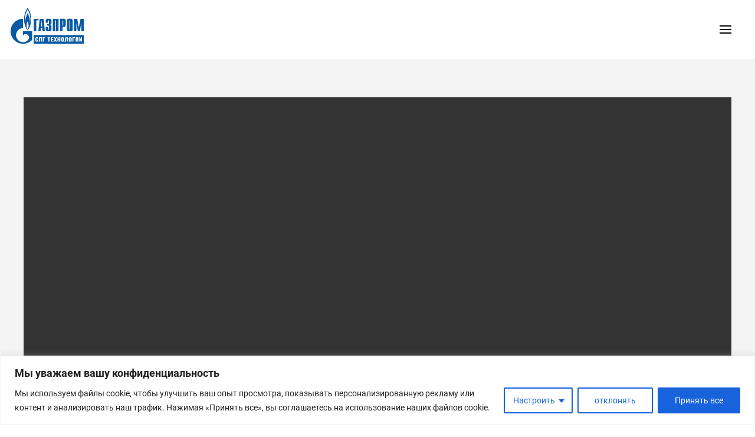

--- FILE ---
content_type: text/html; charset=utf-8
request_url: https://www.google.com/recaptcha/api2/anchor?ar=1&k=6LfKd3UqAAAAALyanhNrG_JMRB3A_N5rjHyKjsjJ&co=aHR0cHM6Ly93d3cuZ3NwZ3QucnU6NDQz&hl=en&v=N67nZn4AqZkNcbeMu4prBgzg&size=invisible&anchor-ms=20000&execute-ms=30000&cb=karo2enecoqr
body_size: 48760
content:
<!DOCTYPE HTML><html dir="ltr" lang="en"><head><meta http-equiv="Content-Type" content="text/html; charset=UTF-8">
<meta http-equiv="X-UA-Compatible" content="IE=edge">
<title>reCAPTCHA</title>
<style type="text/css">
/* cyrillic-ext */
@font-face {
  font-family: 'Roboto';
  font-style: normal;
  font-weight: 400;
  font-stretch: 100%;
  src: url(//fonts.gstatic.com/s/roboto/v48/KFO7CnqEu92Fr1ME7kSn66aGLdTylUAMa3GUBHMdazTgWw.woff2) format('woff2');
  unicode-range: U+0460-052F, U+1C80-1C8A, U+20B4, U+2DE0-2DFF, U+A640-A69F, U+FE2E-FE2F;
}
/* cyrillic */
@font-face {
  font-family: 'Roboto';
  font-style: normal;
  font-weight: 400;
  font-stretch: 100%;
  src: url(//fonts.gstatic.com/s/roboto/v48/KFO7CnqEu92Fr1ME7kSn66aGLdTylUAMa3iUBHMdazTgWw.woff2) format('woff2');
  unicode-range: U+0301, U+0400-045F, U+0490-0491, U+04B0-04B1, U+2116;
}
/* greek-ext */
@font-face {
  font-family: 'Roboto';
  font-style: normal;
  font-weight: 400;
  font-stretch: 100%;
  src: url(//fonts.gstatic.com/s/roboto/v48/KFO7CnqEu92Fr1ME7kSn66aGLdTylUAMa3CUBHMdazTgWw.woff2) format('woff2');
  unicode-range: U+1F00-1FFF;
}
/* greek */
@font-face {
  font-family: 'Roboto';
  font-style: normal;
  font-weight: 400;
  font-stretch: 100%;
  src: url(//fonts.gstatic.com/s/roboto/v48/KFO7CnqEu92Fr1ME7kSn66aGLdTylUAMa3-UBHMdazTgWw.woff2) format('woff2');
  unicode-range: U+0370-0377, U+037A-037F, U+0384-038A, U+038C, U+038E-03A1, U+03A3-03FF;
}
/* math */
@font-face {
  font-family: 'Roboto';
  font-style: normal;
  font-weight: 400;
  font-stretch: 100%;
  src: url(//fonts.gstatic.com/s/roboto/v48/KFO7CnqEu92Fr1ME7kSn66aGLdTylUAMawCUBHMdazTgWw.woff2) format('woff2');
  unicode-range: U+0302-0303, U+0305, U+0307-0308, U+0310, U+0312, U+0315, U+031A, U+0326-0327, U+032C, U+032F-0330, U+0332-0333, U+0338, U+033A, U+0346, U+034D, U+0391-03A1, U+03A3-03A9, U+03B1-03C9, U+03D1, U+03D5-03D6, U+03F0-03F1, U+03F4-03F5, U+2016-2017, U+2034-2038, U+203C, U+2040, U+2043, U+2047, U+2050, U+2057, U+205F, U+2070-2071, U+2074-208E, U+2090-209C, U+20D0-20DC, U+20E1, U+20E5-20EF, U+2100-2112, U+2114-2115, U+2117-2121, U+2123-214F, U+2190, U+2192, U+2194-21AE, U+21B0-21E5, U+21F1-21F2, U+21F4-2211, U+2213-2214, U+2216-22FF, U+2308-230B, U+2310, U+2319, U+231C-2321, U+2336-237A, U+237C, U+2395, U+239B-23B7, U+23D0, U+23DC-23E1, U+2474-2475, U+25AF, U+25B3, U+25B7, U+25BD, U+25C1, U+25CA, U+25CC, U+25FB, U+266D-266F, U+27C0-27FF, U+2900-2AFF, U+2B0E-2B11, U+2B30-2B4C, U+2BFE, U+3030, U+FF5B, U+FF5D, U+1D400-1D7FF, U+1EE00-1EEFF;
}
/* symbols */
@font-face {
  font-family: 'Roboto';
  font-style: normal;
  font-weight: 400;
  font-stretch: 100%;
  src: url(//fonts.gstatic.com/s/roboto/v48/KFO7CnqEu92Fr1ME7kSn66aGLdTylUAMaxKUBHMdazTgWw.woff2) format('woff2');
  unicode-range: U+0001-000C, U+000E-001F, U+007F-009F, U+20DD-20E0, U+20E2-20E4, U+2150-218F, U+2190, U+2192, U+2194-2199, U+21AF, U+21E6-21F0, U+21F3, U+2218-2219, U+2299, U+22C4-22C6, U+2300-243F, U+2440-244A, U+2460-24FF, U+25A0-27BF, U+2800-28FF, U+2921-2922, U+2981, U+29BF, U+29EB, U+2B00-2BFF, U+4DC0-4DFF, U+FFF9-FFFB, U+10140-1018E, U+10190-1019C, U+101A0, U+101D0-101FD, U+102E0-102FB, U+10E60-10E7E, U+1D2C0-1D2D3, U+1D2E0-1D37F, U+1F000-1F0FF, U+1F100-1F1AD, U+1F1E6-1F1FF, U+1F30D-1F30F, U+1F315, U+1F31C, U+1F31E, U+1F320-1F32C, U+1F336, U+1F378, U+1F37D, U+1F382, U+1F393-1F39F, U+1F3A7-1F3A8, U+1F3AC-1F3AF, U+1F3C2, U+1F3C4-1F3C6, U+1F3CA-1F3CE, U+1F3D4-1F3E0, U+1F3ED, U+1F3F1-1F3F3, U+1F3F5-1F3F7, U+1F408, U+1F415, U+1F41F, U+1F426, U+1F43F, U+1F441-1F442, U+1F444, U+1F446-1F449, U+1F44C-1F44E, U+1F453, U+1F46A, U+1F47D, U+1F4A3, U+1F4B0, U+1F4B3, U+1F4B9, U+1F4BB, U+1F4BF, U+1F4C8-1F4CB, U+1F4D6, U+1F4DA, U+1F4DF, U+1F4E3-1F4E6, U+1F4EA-1F4ED, U+1F4F7, U+1F4F9-1F4FB, U+1F4FD-1F4FE, U+1F503, U+1F507-1F50B, U+1F50D, U+1F512-1F513, U+1F53E-1F54A, U+1F54F-1F5FA, U+1F610, U+1F650-1F67F, U+1F687, U+1F68D, U+1F691, U+1F694, U+1F698, U+1F6AD, U+1F6B2, U+1F6B9-1F6BA, U+1F6BC, U+1F6C6-1F6CF, U+1F6D3-1F6D7, U+1F6E0-1F6EA, U+1F6F0-1F6F3, U+1F6F7-1F6FC, U+1F700-1F7FF, U+1F800-1F80B, U+1F810-1F847, U+1F850-1F859, U+1F860-1F887, U+1F890-1F8AD, U+1F8B0-1F8BB, U+1F8C0-1F8C1, U+1F900-1F90B, U+1F93B, U+1F946, U+1F984, U+1F996, U+1F9E9, U+1FA00-1FA6F, U+1FA70-1FA7C, U+1FA80-1FA89, U+1FA8F-1FAC6, U+1FACE-1FADC, U+1FADF-1FAE9, U+1FAF0-1FAF8, U+1FB00-1FBFF;
}
/* vietnamese */
@font-face {
  font-family: 'Roboto';
  font-style: normal;
  font-weight: 400;
  font-stretch: 100%;
  src: url(//fonts.gstatic.com/s/roboto/v48/KFO7CnqEu92Fr1ME7kSn66aGLdTylUAMa3OUBHMdazTgWw.woff2) format('woff2');
  unicode-range: U+0102-0103, U+0110-0111, U+0128-0129, U+0168-0169, U+01A0-01A1, U+01AF-01B0, U+0300-0301, U+0303-0304, U+0308-0309, U+0323, U+0329, U+1EA0-1EF9, U+20AB;
}
/* latin-ext */
@font-face {
  font-family: 'Roboto';
  font-style: normal;
  font-weight: 400;
  font-stretch: 100%;
  src: url(//fonts.gstatic.com/s/roboto/v48/KFO7CnqEu92Fr1ME7kSn66aGLdTylUAMa3KUBHMdazTgWw.woff2) format('woff2');
  unicode-range: U+0100-02BA, U+02BD-02C5, U+02C7-02CC, U+02CE-02D7, U+02DD-02FF, U+0304, U+0308, U+0329, U+1D00-1DBF, U+1E00-1E9F, U+1EF2-1EFF, U+2020, U+20A0-20AB, U+20AD-20C0, U+2113, U+2C60-2C7F, U+A720-A7FF;
}
/* latin */
@font-face {
  font-family: 'Roboto';
  font-style: normal;
  font-weight: 400;
  font-stretch: 100%;
  src: url(//fonts.gstatic.com/s/roboto/v48/KFO7CnqEu92Fr1ME7kSn66aGLdTylUAMa3yUBHMdazQ.woff2) format('woff2');
  unicode-range: U+0000-00FF, U+0131, U+0152-0153, U+02BB-02BC, U+02C6, U+02DA, U+02DC, U+0304, U+0308, U+0329, U+2000-206F, U+20AC, U+2122, U+2191, U+2193, U+2212, U+2215, U+FEFF, U+FFFD;
}
/* cyrillic-ext */
@font-face {
  font-family: 'Roboto';
  font-style: normal;
  font-weight: 500;
  font-stretch: 100%;
  src: url(//fonts.gstatic.com/s/roboto/v48/KFO7CnqEu92Fr1ME7kSn66aGLdTylUAMa3GUBHMdazTgWw.woff2) format('woff2');
  unicode-range: U+0460-052F, U+1C80-1C8A, U+20B4, U+2DE0-2DFF, U+A640-A69F, U+FE2E-FE2F;
}
/* cyrillic */
@font-face {
  font-family: 'Roboto';
  font-style: normal;
  font-weight: 500;
  font-stretch: 100%;
  src: url(//fonts.gstatic.com/s/roboto/v48/KFO7CnqEu92Fr1ME7kSn66aGLdTylUAMa3iUBHMdazTgWw.woff2) format('woff2');
  unicode-range: U+0301, U+0400-045F, U+0490-0491, U+04B0-04B1, U+2116;
}
/* greek-ext */
@font-face {
  font-family: 'Roboto';
  font-style: normal;
  font-weight: 500;
  font-stretch: 100%;
  src: url(//fonts.gstatic.com/s/roboto/v48/KFO7CnqEu92Fr1ME7kSn66aGLdTylUAMa3CUBHMdazTgWw.woff2) format('woff2');
  unicode-range: U+1F00-1FFF;
}
/* greek */
@font-face {
  font-family: 'Roboto';
  font-style: normal;
  font-weight: 500;
  font-stretch: 100%;
  src: url(//fonts.gstatic.com/s/roboto/v48/KFO7CnqEu92Fr1ME7kSn66aGLdTylUAMa3-UBHMdazTgWw.woff2) format('woff2');
  unicode-range: U+0370-0377, U+037A-037F, U+0384-038A, U+038C, U+038E-03A1, U+03A3-03FF;
}
/* math */
@font-face {
  font-family: 'Roboto';
  font-style: normal;
  font-weight: 500;
  font-stretch: 100%;
  src: url(//fonts.gstatic.com/s/roboto/v48/KFO7CnqEu92Fr1ME7kSn66aGLdTylUAMawCUBHMdazTgWw.woff2) format('woff2');
  unicode-range: U+0302-0303, U+0305, U+0307-0308, U+0310, U+0312, U+0315, U+031A, U+0326-0327, U+032C, U+032F-0330, U+0332-0333, U+0338, U+033A, U+0346, U+034D, U+0391-03A1, U+03A3-03A9, U+03B1-03C9, U+03D1, U+03D5-03D6, U+03F0-03F1, U+03F4-03F5, U+2016-2017, U+2034-2038, U+203C, U+2040, U+2043, U+2047, U+2050, U+2057, U+205F, U+2070-2071, U+2074-208E, U+2090-209C, U+20D0-20DC, U+20E1, U+20E5-20EF, U+2100-2112, U+2114-2115, U+2117-2121, U+2123-214F, U+2190, U+2192, U+2194-21AE, U+21B0-21E5, U+21F1-21F2, U+21F4-2211, U+2213-2214, U+2216-22FF, U+2308-230B, U+2310, U+2319, U+231C-2321, U+2336-237A, U+237C, U+2395, U+239B-23B7, U+23D0, U+23DC-23E1, U+2474-2475, U+25AF, U+25B3, U+25B7, U+25BD, U+25C1, U+25CA, U+25CC, U+25FB, U+266D-266F, U+27C0-27FF, U+2900-2AFF, U+2B0E-2B11, U+2B30-2B4C, U+2BFE, U+3030, U+FF5B, U+FF5D, U+1D400-1D7FF, U+1EE00-1EEFF;
}
/* symbols */
@font-face {
  font-family: 'Roboto';
  font-style: normal;
  font-weight: 500;
  font-stretch: 100%;
  src: url(//fonts.gstatic.com/s/roboto/v48/KFO7CnqEu92Fr1ME7kSn66aGLdTylUAMaxKUBHMdazTgWw.woff2) format('woff2');
  unicode-range: U+0001-000C, U+000E-001F, U+007F-009F, U+20DD-20E0, U+20E2-20E4, U+2150-218F, U+2190, U+2192, U+2194-2199, U+21AF, U+21E6-21F0, U+21F3, U+2218-2219, U+2299, U+22C4-22C6, U+2300-243F, U+2440-244A, U+2460-24FF, U+25A0-27BF, U+2800-28FF, U+2921-2922, U+2981, U+29BF, U+29EB, U+2B00-2BFF, U+4DC0-4DFF, U+FFF9-FFFB, U+10140-1018E, U+10190-1019C, U+101A0, U+101D0-101FD, U+102E0-102FB, U+10E60-10E7E, U+1D2C0-1D2D3, U+1D2E0-1D37F, U+1F000-1F0FF, U+1F100-1F1AD, U+1F1E6-1F1FF, U+1F30D-1F30F, U+1F315, U+1F31C, U+1F31E, U+1F320-1F32C, U+1F336, U+1F378, U+1F37D, U+1F382, U+1F393-1F39F, U+1F3A7-1F3A8, U+1F3AC-1F3AF, U+1F3C2, U+1F3C4-1F3C6, U+1F3CA-1F3CE, U+1F3D4-1F3E0, U+1F3ED, U+1F3F1-1F3F3, U+1F3F5-1F3F7, U+1F408, U+1F415, U+1F41F, U+1F426, U+1F43F, U+1F441-1F442, U+1F444, U+1F446-1F449, U+1F44C-1F44E, U+1F453, U+1F46A, U+1F47D, U+1F4A3, U+1F4B0, U+1F4B3, U+1F4B9, U+1F4BB, U+1F4BF, U+1F4C8-1F4CB, U+1F4D6, U+1F4DA, U+1F4DF, U+1F4E3-1F4E6, U+1F4EA-1F4ED, U+1F4F7, U+1F4F9-1F4FB, U+1F4FD-1F4FE, U+1F503, U+1F507-1F50B, U+1F50D, U+1F512-1F513, U+1F53E-1F54A, U+1F54F-1F5FA, U+1F610, U+1F650-1F67F, U+1F687, U+1F68D, U+1F691, U+1F694, U+1F698, U+1F6AD, U+1F6B2, U+1F6B9-1F6BA, U+1F6BC, U+1F6C6-1F6CF, U+1F6D3-1F6D7, U+1F6E0-1F6EA, U+1F6F0-1F6F3, U+1F6F7-1F6FC, U+1F700-1F7FF, U+1F800-1F80B, U+1F810-1F847, U+1F850-1F859, U+1F860-1F887, U+1F890-1F8AD, U+1F8B0-1F8BB, U+1F8C0-1F8C1, U+1F900-1F90B, U+1F93B, U+1F946, U+1F984, U+1F996, U+1F9E9, U+1FA00-1FA6F, U+1FA70-1FA7C, U+1FA80-1FA89, U+1FA8F-1FAC6, U+1FACE-1FADC, U+1FADF-1FAE9, U+1FAF0-1FAF8, U+1FB00-1FBFF;
}
/* vietnamese */
@font-face {
  font-family: 'Roboto';
  font-style: normal;
  font-weight: 500;
  font-stretch: 100%;
  src: url(//fonts.gstatic.com/s/roboto/v48/KFO7CnqEu92Fr1ME7kSn66aGLdTylUAMa3OUBHMdazTgWw.woff2) format('woff2');
  unicode-range: U+0102-0103, U+0110-0111, U+0128-0129, U+0168-0169, U+01A0-01A1, U+01AF-01B0, U+0300-0301, U+0303-0304, U+0308-0309, U+0323, U+0329, U+1EA0-1EF9, U+20AB;
}
/* latin-ext */
@font-face {
  font-family: 'Roboto';
  font-style: normal;
  font-weight: 500;
  font-stretch: 100%;
  src: url(//fonts.gstatic.com/s/roboto/v48/KFO7CnqEu92Fr1ME7kSn66aGLdTylUAMa3KUBHMdazTgWw.woff2) format('woff2');
  unicode-range: U+0100-02BA, U+02BD-02C5, U+02C7-02CC, U+02CE-02D7, U+02DD-02FF, U+0304, U+0308, U+0329, U+1D00-1DBF, U+1E00-1E9F, U+1EF2-1EFF, U+2020, U+20A0-20AB, U+20AD-20C0, U+2113, U+2C60-2C7F, U+A720-A7FF;
}
/* latin */
@font-face {
  font-family: 'Roboto';
  font-style: normal;
  font-weight: 500;
  font-stretch: 100%;
  src: url(//fonts.gstatic.com/s/roboto/v48/KFO7CnqEu92Fr1ME7kSn66aGLdTylUAMa3yUBHMdazQ.woff2) format('woff2');
  unicode-range: U+0000-00FF, U+0131, U+0152-0153, U+02BB-02BC, U+02C6, U+02DA, U+02DC, U+0304, U+0308, U+0329, U+2000-206F, U+20AC, U+2122, U+2191, U+2193, U+2212, U+2215, U+FEFF, U+FFFD;
}
/* cyrillic-ext */
@font-face {
  font-family: 'Roboto';
  font-style: normal;
  font-weight: 900;
  font-stretch: 100%;
  src: url(//fonts.gstatic.com/s/roboto/v48/KFO7CnqEu92Fr1ME7kSn66aGLdTylUAMa3GUBHMdazTgWw.woff2) format('woff2');
  unicode-range: U+0460-052F, U+1C80-1C8A, U+20B4, U+2DE0-2DFF, U+A640-A69F, U+FE2E-FE2F;
}
/* cyrillic */
@font-face {
  font-family: 'Roboto';
  font-style: normal;
  font-weight: 900;
  font-stretch: 100%;
  src: url(//fonts.gstatic.com/s/roboto/v48/KFO7CnqEu92Fr1ME7kSn66aGLdTylUAMa3iUBHMdazTgWw.woff2) format('woff2');
  unicode-range: U+0301, U+0400-045F, U+0490-0491, U+04B0-04B1, U+2116;
}
/* greek-ext */
@font-face {
  font-family: 'Roboto';
  font-style: normal;
  font-weight: 900;
  font-stretch: 100%;
  src: url(//fonts.gstatic.com/s/roboto/v48/KFO7CnqEu92Fr1ME7kSn66aGLdTylUAMa3CUBHMdazTgWw.woff2) format('woff2');
  unicode-range: U+1F00-1FFF;
}
/* greek */
@font-face {
  font-family: 'Roboto';
  font-style: normal;
  font-weight: 900;
  font-stretch: 100%;
  src: url(//fonts.gstatic.com/s/roboto/v48/KFO7CnqEu92Fr1ME7kSn66aGLdTylUAMa3-UBHMdazTgWw.woff2) format('woff2');
  unicode-range: U+0370-0377, U+037A-037F, U+0384-038A, U+038C, U+038E-03A1, U+03A3-03FF;
}
/* math */
@font-face {
  font-family: 'Roboto';
  font-style: normal;
  font-weight: 900;
  font-stretch: 100%;
  src: url(//fonts.gstatic.com/s/roboto/v48/KFO7CnqEu92Fr1ME7kSn66aGLdTylUAMawCUBHMdazTgWw.woff2) format('woff2');
  unicode-range: U+0302-0303, U+0305, U+0307-0308, U+0310, U+0312, U+0315, U+031A, U+0326-0327, U+032C, U+032F-0330, U+0332-0333, U+0338, U+033A, U+0346, U+034D, U+0391-03A1, U+03A3-03A9, U+03B1-03C9, U+03D1, U+03D5-03D6, U+03F0-03F1, U+03F4-03F5, U+2016-2017, U+2034-2038, U+203C, U+2040, U+2043, U+2047, U+2050, U+2057, U+205F, U+2070-2071, U+2074-208E, U+2090-209C, U+20D0-20DC, U+20E1, U+20E5-20EF, U+2100-2112, U+2114-2115, U+2117-2121, U+2123-214F, U+2190, U+2192, U+2194-21AE, U+21B0-21E5, U+21F1-21F2, U+21F4-2211, U+2213-2214, U+2216-22FF, U+2308-230B, U+2310, U+2319, U+231C-2321, U+2336-237A, U+237C, U+2395, U+239B-23B7, U+23D0, U+23DC-23E1, U+2474-2475, U+25AF, U+25B3, U+25B7, U+25BD, U+25C1, U+25CA, U+25CC, U+25FB, U+266D-266F, U+27C0-27FF, U+2900-2AFF, U+2B0E-2B11, U+2B30-2B4C, U+2BFE, U+3030, U+FF5B, U+FF5D, U+1D400-1D7FF, U+1EE00-1EEFF;
}
/* symbols */
@font-face {
  font-family: 'Roboto';
  font-style: normal;
  font-weight: 900;
  font-stretch: 100%;
  src: url(//fonts.gstatic.com/s/roboto/v48/KFO7CnqEu92Fr1ME7kSn66aGLdTylUAMaxKUBHMdazTgWw.woff2) format('woff2');
  unicode-range: U+0001-000C, U+000E-001F, U+007F-009F, U+20DD-20E0, U+20E2-20E4, U+2150-218F, U+2190, U+2192, U+2194-2199, U+21AF, U+21E6-21F0, U+21F3, U+2218-2219, U+2299, U+22C4-22C6, U+2300-243F, U+2440-244A, U+2460-24FF, U+25A0-27BF, U+2800-28FF, U+2921-2922, U+2981, U+29BF, U+29EB, U+2B00-2BFF, U+4DC0-4DFF, U+FFF9-FFFB, U+10140-1018E, U+10190-1019C, U+101A0, U+101D0-101FD, U+102E0-102FB, U+10E60-10E7E, U+1D2C0-1D2D3, U+1D2E0-1D37F, U+1F000-1F0FF, U+1F100-1F1AD, U+1F1E6-1F1FF, U+1F30D-1F30F, U+1F315, U+1F31C, U+1F31E, U+1F320-1F32C, U+1F336, U+1F378, U+1F37D, U+1F382, U+1F393-1F39F, U+1F3A7-1F3A8, U+1F3AC-1F3AF, U+1F3C2, U+1F3C4-1F3C6, U+1F3CA-1F3CE, U+1F3D4-1F3E0, U+1F3ED, U+1F3F1-1F3F3, U+1F3F5-1F3F7, U+1F408, U+1F415, U+1F41F, U+1F426, U+1F43F, U+1F441-1F442, U+1F444, U+1F446-1F449, U+1F44C-1F44E, U+1F453, U+1F46A, U+1F47D, U+1F4A3, U+1F4B0, U+1F4B3, U+1F4B9, U+1F4BB, U+1F4BF, U+1F4C8-1F4CB, U+1F4D6, U+1F4DA, U+1F4DF, U+1F4E3-1F4E6, U+1F4EA-1F4ED, U+1F4F7, U+1F4F9-1F4FB, U+1F4FD-1F4FE, U+1F503, U+1F507-1F50B, U+1F50D, U+1F512-1F513, U+1F53E-1F54A, U+1F54F-1F5FA, U+1F610, U+1F650-1F67F, U+1F687, U+1F68D, U+1F691, U+1F694, U+1F698, U+1F6AD, U+1F6B2, U+1F6B9-1F6BA, U+1F6BC, U+1F6C6-1F6CF, U+1F6D3-1F6D7, U+1F6E0-1F6EA, U+1F6F0-1F6F3, U+1F6F7-1F6FC, U+1F700-1F7FF, U+1F800-1F80B, U+1F810-1F847, U+1F850-1F859, U+1F860-1F887, U+1F890-1F8AD, U+1F8B0-1F8BB, U+1F8C0-1F8C1, U+1F900-1F90B, U+1F93B, U+1F946, U+1F984, U+1F996, U+1F9E9, U+1FA00-1FA6F, U+1FA70-1FA7C, U+1FA80-1FA89, U+1FA8F-1FAC6, U+1FACE-1FADC, U+1FADF-1FAE9, U+1FAF0-1FAF8, U+1FB00-1FBFF;
}
/* vietnamese */
@font-face {
  font-family: 'Roboto';
  font-style: normal;
  font-weight: 900;
  font-stretch: 100%;
  src: url(//fonts.gstatic.com/s/roboto/v48/KFO7CnqEu92Fr1ME7kSn66aGLdTylUAMa3OUBHMdazTgWw.woff2) format('woff2');
  unicode-range: U+0102-0103, U+0110-0111, U+0128-0129, U+0168-0169, U+01A0-01A1, U+01AF-01B0, U+0300-0301, U+0303-0304, U+0308-0309, U+0323, U+0329, U+1EA0-1EF9, U+20AB;
}
/* latin-ext */
@font-face {
  font-family: 'Roboto';
  font-style: normal;
  font-weight: 900;
  font-stretch: 100%;
  src: url(//fonts.gstatic.com/s/roboto/v48/KFO7CnqEu92Fr1ME7kSn66aGLdTylUAMa3KUBHMdazTgWw.woff2) format('woff2');
  unicode-range: U+0100-02BA, U+02BD-02C5, U+02C7-02CC, U+02CE-02D7, U+02DD-02FF, U+0304, U+0308, U+0329, U+1D00-1DBF, U+1E00-1E9F, U+1EF2-1EFF, U+2020, U+20A0-20AB, U+20AD-20C0, U+2113, U+2C60-2C7F, U+A720-A7FF;
}
/* latin */
@font-face {
  font-family: 'Roboto';
  font-style: normal;
  font-weight: 900;
  font-stretch: 100%;
  src: url(//fonts.gstatic.com/s/roboto/v48/KFO7CnqEu92Fr1ME7kSn66aGLdTylUAMa3yUBHMdazQ.woff2) format('woff2');
  unicode-range: U+0000-00FF, U+0131, U+0152-0153, U+02BB-02BC, U+02C6, U+02DA, U+02DC, U+0304, U+0308, U+0329, U+2000-206F, U+20AC, U+2122, U+2191, U+2193, U+2212, U+2215, U+FEFF, U+FFFD;
}

</style>
<link rel="stylesheet" type="text/css" href="https://www.gstatic.com/recaptcha/releases/N67nZn4AqZkNcbeMu4prBgzg/styles__ltr.css">
<script nonce="6vYiDiTzKgxZJjxQXlKuXA" type="text/javascript">window['__recaptcha_api'] = 'https://www.google.com/recaptcha/api2/';</script>
<script type="text/javascript" src="https://www.gstatic.com/recaptcha/releases/N67nZn4AqZkNcbeMu4prBgzg/recaptcha__en.js" nonce="6vYiDiTzKgxZJjxQXlKuXA">
      
    </script></head>
<body><div id="rc-anchor-alert" class="rc-anchor-alert"></div>
<input type="hidden" id="recaptcha-token" value="[base64]">
<script type="text/javascript" nonce="6vYiDiTzKgxZJjxQXlKuXA">
      recaptcha.anchor.Main.init("[\x22ainput\x22,[\x22bgdata\x22,\x22\x22,\[base64]/[base64]/[base64]/[base64]/[base64]/UltsKytdPUU6KEU8MjA0OD9SW2wrK109RT4+NnwxOTI6KChFJjY0NTEyKT09NTUyOTYmJk0rMTxjLmxlbmd0aCYmKGMuY2hhckNvZGVBdChNKzEpJjY0NTEyKT09NTYzMjA/[base64]/[base64]/[base64]/[base64]/[base64]/[base64]/[base64]\x22,\[base64]\\u003d\x22,\x22woXDm8Kjw6wLN2ldd2XCkMKCw7wAZ8O2I0PDtsKrX3jCscO5w4N2VsKJJ8KWY8KOB8KrwrRPwqnCgB4Lwqprw6vDkS9EwrzCvkcdwrrDonV6FsOfwr56w6HDnl3CjF8fwrbCicO/w77CpMKCw6RUFllmUn7ChghZacKBfXLDjMKnfyd5ZcObwqkXNTkwVcOYw57DvyDDlsO1RsOtZsOBMcKaw7ZuaR40SyoNTh5nwp/DvVsjBwlMw6xKw5YFw47DmRdDQB1ON2vCqMKrw5xWXzgAPMOBwpTDvjLDu8OuFGLDqgdGHQpRwrzCrjIcwpU3RFnCuMO3wqHCrA7CjiHDpzENw4/DiMKHw5Q3w5p6bUfCo8K7w73DncOUWcOIJsOLwp5Bw542bQrDhsKHwo3ChiE+YXjCl8OmTcKkw4RVwr/[base64]/ClMOOQ8O6wpDDiSrDrVMkWMKtwpHDjMOhTcKywoFbw7s4F3vCisK6IRJYJADCg3/[base64]/UcOhE8KAw77DrMKcLARpw5jDiMKZw6YcesOkw7vCnyXChsOGw6oaw5zDuMKewpTCgcK8w4PDpcKfw5dZw6PDscO/YFY8UcK2wp/DsMOyw5k2AiU9wq5SXE3Csz7DusOYw6fCl8KzW8KtXBPDlEoXwoorw4lkwpvCgxjDgsOhbxDDjVzDrsKGwrHDuhbDv1XCtsO4wpp+KADCh0cswrh/w4tkw5VlEMONATh+w6HCjMKzw6PCrSzCqjzCoGnCqErCpRRCScOWDVRcOcKMwp7DnzM1w5zCpBbDpcKCKMKlIXnDl8Kow6zCmR/DlxYHw7jCiw01Z1dDwq58DMO9PcK5w7bCkl/Cg3TCu8KsbMKiGzp6UBI5w5vDvcKVw5bCmV1OYTDDixYrHMOZejktJjLDoXnDpB8kwqk4wqABTcKDwpNDw7Aow6hIZ8OBfkEWNCPCl2jCog0jVxgxdh3DpcOsw44tw43DlcOlw71cwoLCmMK1byRWwqzChjrCnWg3f8OyRMKlwrHCqMKrwpzClsOTXW7DtsO/[base64]/wqhrOmfDisKnwqXDmDvCksOXfcKMwr/DgMKQfcKSIsO1ZBzDicKHGl/DscKXPsOjdnvCq8OyQ8OTw5ZqR8OTw6rCsjdMwoEMVgNNwrXDhlvDv8O/wqvDiMKjGSpww7nDucKdw4nDvXnCkRd2wp5fbMOjTMO8wofCi8K0wrjCkh/[base64]/CjsObFcOdwp1yNsKkw4xgP2fCoAHCnm3Cp1zCn8OqTjnDhsOBA8Knw54+FMO1cU7CrsKwaXwiHsK+ZihAwo41BMKSJ3bDn8Kww7vDhThRZ8OMAA0lw7kOw4jCi8OFKMKlUcOVw4B4w4LDj8KHw4/DuXxfI8Ovwr5YwpnDjkA2w6XDnSbCkMOBw5BnwonDlz/DoSJMw5h6VsK2w5rCgVHDvMKawqnDvcOFw7dOVsOmwpJiDsK3CcO0U8Kow7nCqBxgw5wLO0kaGTkEcy7DkMOgDRfDtMOrZMOpw5nCnzfDvMKOXR8PBsOgbBsZYcOXGg3DuDkBC8Kfw5vCncKlEn3Djl3DksOywqzCocKFU8KCw4bCgAHClMKYw49NwrcROQ/DqjAdwpBbwptsMWhIwpbCqcKtCcOkXHzDim8GwqHDlcOtw7fDjmd+w4nDucKNeMKQWilxQTHDmlMJSMKFwqXDkm48GldWYy/CrRbDuCYHwoIMEXDCmADDiUd3EMOgw7fCt3/DusOrZUxsw45LWWd9w4jDm8OEw6ALwqArw5ZpwpvDmTA4d1bCoWsvQ8KCMcKFwpPDmB/CjDLCiAQvfMK5wotPJAXClsOEwqDCjwDCh8Oww6LDs39fKwrDvxbDs8KHwrNQw4/Ch0xDwpnDjHAKwpjDrls2HsK6S8KJMcKwwqp5w4/DucOfNHDDoQfDsxvCtXrDn2nDtkPDqijCnMKlOsKMEMKnMsKrcmPCuElswrHCmkcINm8OBjrDoVvCpifCl8KZZHpMwosvw6h7w4nCv8OoakNMwq/DvMOhw6HDr8KzwrTCjsO/RVXDgDRUGcOKwqXDsH4bwoBZQEPCkw1Ew5PCusKOYDfCpcKaZ8OBw7rDlhcME8Onwr7Co2ceNMORwpcLw4lPwrDDqwvDqWEmE8OFw64dw6Mlw7QQPMOyFxzCh8Kowp4/esKveMKuA1zDjcK2BDMEwrkTw7vCtsKsWATDl8OjXsOwTsKLSMObdMOiEsOvwpPCswt5wplaRsOtEMKVwrFEwpdwYsO5YsKOasOwasKiw589Z0HDqlvDvcOBwq/DrcKvScK0w7jCr8Kvw797bcKZAcOiw4sCwoZ/w5J0woNSwqbDiMO/w77Dg2VxGsOsOcKLwp4QwozChMOjw4kxcX5Gw4DDqxtqKQ7DnzkqLcObw4Ajwo/[base64]/CrsKlw6AARsODVcOPw7/DiDzDigTDmQrDqjrCuXLCi8OdwqBBwqZzwrdoQnfDkcOnwrvDkMO5w5bClGHCnsKGw6lLZjMkwoV6w6c7FV7DkcO2w6d3wrQ8awfDsMKcYMKncwIAwrFxEVfDg8KbwqfCsMKcX0/CvS/[base64]/CjHrCtxo0eyQpwo0swrTDncObwrYOT8KzOBQkPsOSNsKRc8K/wqJMw4ZLA8O/REFJwrXDjMOEwpPDkjNSH0XCswFlCsKCdVHCvXLDn1TCmsK6X8OGw7HCncKIRMOHKBnCqsOEwqEmwrIse8Kmw5jDqgPDqsKhTAoOwr0bwoPDjBrDsDfDpCgZwqUXIgHCpcK+w6fDpsK3EsKvwrTCh3nDpRpFPgLDpBZ3cwB6w4LCrMOGIsOnwqs8wqvCqkHChsOnPm/Cs8Owwq7Ckhgpw4tFwozCvHbDq8OuwqIBwpEzJBvCig/[base64]/DocOHwofCssOsw55hwqDDoMKDw4rCvcO+AGNoCsKGwoZKw4/CikF6e3zDvEwKQcO7w4bDrsKFw4kNQMOPfMOcM8Krw6bCsFtXFcOxwpbDqUnDm8KQcAQpwovDlzgXBsOUREjCnMK9w6Ufw5Fuwp/DvUJGw7LDkcK0w7zDoHgxw4zCkcKELl5uwr/CpMKsTsKSwqNtXWskw5Qkwq/CjnMXwojCg3NuejnDlh3CrA3DusKjFcOcwpkOdwbClz/DuQPDgjXCvVoewox3wrtHw7nCviPCkBfCvMO5bVLCrnLCs8KUEMKEHi9QD0bDrykvw4/CkMK/w6rCjcO8wrvCsz/Dm0fDpEvDp2PDosKPA8Kcwrpswp46akdfw7bCiSVjw7w2CHJ8w5QrK8KYD07Cg1FAwq8AasK7D8KOwoMdwqXDi8OxYMOqA8O1L1w+w53DpsKCf1tqQMKewpRtwr3DogDDrjvDncKUwolUWDoQa1opwpd+w7oAw7VHw5B5H0wON0XClyUCw5l4wrNmwqPCjsOJw7fCog/CqcKxSxnDgmvChsKbwqpLw5Q3a2HDm8K9NC1Td25YNS/[base64]/DlTtRdMOHw4XDucOjw6HDgMOQbcONwqvDj8OWwoPDqwQxKsOceT3ClsOXw6wFwr/DicOkZcObfhPDs1LDhTFlw4vCscKxw4ZYDXEsFsODFnLCpMOkwp/DtmByfsOGSADCgVhtw5rCscK8QR/DjXB2w5DCtDXCnm55CU/[base64]/wqIocsKsYxdvw7suwrJewrDDqzfClgtpw4HDosKxw5BQacOHwojDvcOCwrnDulLCmyZQcQ7CpMO6RAg2wrxQwrBcw7XDgix7NsOTZmMebQbCtsOWwpXDnDoTwqIkGxspCCk8wod0MG9lw65TwqsnRyQcwq7DlMK/wqnCtsKRwoVDLsOCwp3CpsKyNgTDlFnCicOKAMOTdcOLw7DClsK9WBgBb1HCjWQZEsOjRMKPaWJ4d0wPwpJcw73CiMKgSTwuQMK5wprDl8OkFcO7wobDhMKKFFzDjkx6w4Y6PXtEw71dw4LDi8KICcKdcikua8KbwrAdZF1yfmPDjcOew7M7w6bDtSvDsCEzdUZewod/wq7DosOOwrYywpLCkg/CrsO9McOTw7fDlcKsAB7Do1/[base64]/DkzIOwrpxWsK9fcK9WFXCrsKGwoATKcKlZxIsSsK0wohww7fCsUPDocOMw6smDHYIw5p8aWhQw65zWcO+ZkPDjcK3dULDj8KMGcKTJBzDvivDtcOmw6TCq8KzEWRfw7hEwrNFGlUYFcOcCcKswoPCvMO/FUnDrcODwq8Pwo1qwpVXwpnDqsKHeMONwpnDmm/DmDTCj8KwC8O9NiY5wrPDscOgworDliU/w5vDu8Orw4QqSMO2E8OWM8OXCwFuacOGw4TCiGUpbsObTncbBnjDk2nDtMKJGXR0wr/[base64]/CmnXDnU3Cux3ChjHCm8OTe8KTwoHChMO3wq/DsMODw7XDn2Y6M8KiU2jDskQdw5jCqm99w6h/G3TDoRvDmFLCnMOed8OoFcObZsOWQDZ7PF8bwrVREMKwwqHCiiYswpEgwpHDgMKeSsOCw4cTw5fDpg/[base64]/CisORL00zw4N5ZMKuw7rCrMKWw6/[base64]/[base64]/DtX7ChsOpwosJw7vDqSAcwqcLw4nDtRDDhlHDh8Kuw77CpyDCt8KfwonCt8Oww54aw7fCtg5OVkdxwqZLcsKNYsKiF8Oowr5hcnHCpGHCqAbDvcKWMmHDgMKSwp3ChBUzw4jCqMOiOC7CmXhLY8KvZwPDvhYYG3daDcOkB288XkfDp0bDs2/DkcOTw6bDk8OgWcKdPGnDlsOwRnZ7QcKBw5p1RUfDt0MfUcK8w6TDlcOHW8O3w53CqnzDq8K3w70wwpjCvHTDtMO2w5BJwr4OwpjCmMOpE8KSw7p6wqnDjnLDpR1/w6/DggPCuTLDr8OeFsOyNsOCHEZGw79Wwo4gwofCrxYeMFUCwrp0d8K8PGdZwoTCp2IqJBvCisOgVcOZwp1sw7bCp8OPKMO/w5bDncOJUR/CgcORPcOUw7TCrUJcw40cw6jDgsKLaFolwo3DgCsuw57Cmn7Ch3J6anrCu8Kfw4PCnDZSw7bDl8KUKWVWw6LDtw51wrPCsVMBw7HChcK9SsKmw48Iw7k2X8O5HAzDssK+Y8OyezDDlTlTN0BcFnDDqGNOHi/DrsOtSXwzw5xNwpNXAWAXHMOxwqzCkE7CkcO3ax7CpMO3BXYTw4hHwr52dcKXY8Oiw6oiwr/[base64]/Dq8K4w71GZ8ORAXZnwrFZwprDkcKGUz1yfCcdwph8wqAEwo3CgmjCssKywowuP8OAwrjChVbCtw7Dt8KEHDfDtQRGMzPDn8Kvfig9QjjDvsOCZghkSsOew4lEHsKAw5bCtw/Ds2Ehw6Y4F1l/w4U3aiDDqXzCh3fDgMOQw6rCmR0SJFjDsX01w5PCr8KDY2AIK07DqjVXesKrwpzDm0rCrF7CjMOfwqnDtRPCr0TDisOOwoTDrMK/RMO9wqd+AmgEbVfCo3bCgUJuw6XDn8OKeyI2GcObworCoEzCsiBPw6/DjkVGWsKVKGzChTbCsMKcKMObJWnDtcOhcsKVZcKpw4TDrDMRGx7DmXovwoR7w5fCsMKCbsOjSsKjdcOVwq/DtcO5w4glw54bw5XCuWjCgzNKSEU6w5UIw7zClBJhYU4rSA1PwocWcVF9AsKAwo3CqWTCti8FRsOmw6snw4A0wrrCucOtwo0CAlDDhsKNDUjCv0kjwoZwwp7DnMKuQ8KbwrVEwprCjxloRcOnwpvDlVvDj0fDpsOYw6gQwpJANAxEwp3DlsOnw5jCgkFcw6/[base64]/woDDmSEgQXQGw6w0w4UBKsOeCsKFAQrDncKCZk7DusOXDkDDqsOFDCh/CCsAXsKtwoYqP1pxwqxUUAfDj3gKIjtoF38bZ2PCtMKFw7jDn8K2L8OFFTDCmiPDuMO4esKdwpnCuSkgD08/w4/DmMKfcU3ChsOvw5pTX8Odw7EpwonCp1XDkcOsfCJKNig9dcKXQEkfw5PClT7DkXbCjErCl8Kzw4vCmW1mURg1wqDDiENfwp1jw6csA8OnSSjDucKCHcOqw65OK8OZw5/[base64]/Dl1wNLMOHwp3DpUgnMH5Zw7jChhk/wrHDilQ8aXsmdsOYWCFcw5bCsW3CqsKEfsKqw7PClH9Qwog4f312AX/CvsO+w70FwqjDk8OeZE1tUcOcWUTClDXCr8KyX0NcOFXCncOuByNpYBk8w6Y7w5PCjyDDksO6CsOnemXDrMOFEwvDhcKGJzgKw5XDu3LDkMOBw6jDoMK3wowpw57Dj8OVZF7DowvDmyYzw5w8w4XCvmpswpLComTCnEB7wpHDjWI/bMOIw77DiHnCgQIew6URw4bDqsOJw55HNSB0fsKyX8O6BsKWw6B9w4nCi8Osw5cgUlw4O8OBWVUJEiMqwoLDtx7CjBVzdhAEw4TCogJ5w77DjEd6w6fCgy/DicKnfMOjKgpIwrnCnMKhw6PDlcK4w63CvcOnw57DkMOcwoHDmGPClTEGw58xwo/DnkHCv8OvH1o6RAQow7kUPl1LwrYZMcODA2VndS3CssKew6XDjsKzwqVtw7FZwoNjI1HDinrCqcKcXCA/wrJTXcKbRcKDwrFkcMKOwqIVw7ttKnw0w6EDw5BmecODcmjCszXCryhOw6bCjcK9wqXCn8KBw6XCghrDpF7Dl8KSZsKiw4XCnMOQJMKww7XDiTV4wqsMPsKBw40XwoFGwqLCkcKXIMKBwodswq8lSB3DoMOrwpDDsRIYwonDuMK6CcOQwpM9woPChk/Ds8Kww5fCmsKwByfDoH7DvsOCw6IcwojDssKywqFSw70XDH7DhUjCnEXCpsOdOcKsw7QvGD7Dk8Otw756GxPDv8Kqw6TDryTCmcOFwoLDjMOBbGt1WMKkOA7CscO0w5kfL8KQw6FLwrU+w7/CtMObTFXCncK3dwJObsO4w6xyQFNSEUXCj3rDk24qwrl3wrl+IgcYKcOtwqJ8MQPDlxLDjUAUw5dccy/ClMOhDETDuMK3UmrCtcK2wqN2FkB7bAYdLzDCrsOPw6LCl2jCs8O3SMOtwoQUwoYpT8Ozwpt/w4HChMKsQMKKw5Rnw6t8Q8KJZsOsw4oBBcKhD8KtwrpuwrUndS4+WVMWeMKNwojDnhfCqHxgOWTDusKiwqXDicO3wpXDjsKNLToKw4w8JMONBljDh8KQw4JMw5rCj8OkDcOEwoXCgVAkwpHCn8OHw5xhADJlwpnDocK/JwFjQzXDncOMworDhTdxKMK5wpHDjMOOwo3ChsKsGz3Ds1XDkMOcHcO8w70/UEogZ0XDq15awrLDlGhbT8OUwpzCocO+CTpbwoIdwoPDtwbDlXIvwr08bMOiCjpRw4/DrF7CvwFkTX7DmTxVUMKgEMOZwp3Dh2srwrpSacOOw6vDkcKXWcK3w4jDtMKMw51hw70IZ8Kkw7zDuMKvPy0jYMOZTMOfPMObwpIqW3t9w40/w4kaWwomKwHDmkdtD8K+ZltXfWUDw6lEA8K5w5zCncKREAZTw5tzLMO+EsO8wpV+bnnCgDYsb8KRJxbDpcKCS8OWwqRHeMKiw5/DiWFCw70kwqFkdMK0YBfDm8KbRMKGwp3Dl8KTwpZlVDzCrlPCoGh2wrJXw63CqcKUa1vDnsOyMk7DlcOgR8KkUjjCnhxHwo9nwqvCvBIFO8OybTIAwpo/asKuw5fDrmLCkV7DnC3Cm8OAwrXDlMKbV8O9XVgew7hpf0ZbQMOua1/Ci8KtM8KAw7c1IiHDlR8lSl7DmcKHw5kgSMOOei5IwrELwpkXwotJw7/[base64]/CqMOLw74Xw6hcw7PCm3XDoGzDkWrClcKTc8OTWjhGwqLDnVjDlkoPcl/DnxLCjcOFw73Dj8OjXjlqwrzDrcKfV2HCrMKnw49pw5lpUcKHN8KPLsKowrINScOEw5grwoLDvHgOKT51UsO5w4V/bcOnYzp/aVIoD8Oyd8Oiw7IFw7kJw5BMfcO7a8KVZsO1CFjChAcawpVow4rDr8KJaxJhTsKNwpZsJXfDoFTCpAbDq2NiKAXDrz4pTcOhMsKTXAjCg8OmwrHDgRrDs8Oowqd8eBEMwr16wqfDvHVtw6/Ch2hPb2fDqsKVc2d2w7IFw6Qdw6vCpVF1wrbDlMO6FhQaQFNAw5dfwrXDsxUbccOaano3w4/[base64]/RcOdwqPDmntCwpjDv8Ksw6oTw7jCisOww4rDtgPCl8Obw5tnFXDDtsKLTVx2UsOYw4UUwqQvQ1IbwoE7wpdgZR3DmiUkOsKrNcO7DcKHwpkpwooNwpfDm0tVTnXDk14Lw4hRHCdrHMKqw4TDlQE8SlbCpUHCkcKYE8Oqw6HDvsOURDgnOXFVNTvDkm/Cv3nDnAY5w797w4Zvw65aDTUNOcKZRjZCwrpNPibCqMK5K23DscOTVMKrN8OqwoLDocOhwpYiw5YQwpQwVsKxa8Kzw5nCs8OmwqQyWsKBw75VwqrDmMOLMcOww6RLwrkUDl1LGCcrwpjCq8KoecKiw58Sw5LDqcKsI8OHw7/CvTrCkynDlhsYwoEyLsOHw7bDu8Kpw6/CrBvCswQ5G8OtXz9Fwo3Dj8KxfcOOw6Qmw7p3wqPDvFTDmsOFJsO8V3BOwoVdw6shUjUywrlnw6XCtippw5hQcsKRw4HDr8OBwrhTS8OYeSYWwokGc8Oww6/ClArDjE5+ABcfw6c9wrnDusKcw7fDhcK4w5bDqMOUXcOFwr7DuFwkGsK4HsK9wqVQw7PDpcKMXkHDr8OJEAPCtcKheMO/DDx1w7DClybDjHHDnsKfw5vDkcKmfFIhIcOww45eREBYw5zDrX8zfsKJw6fCnMKrH23DhQJhYT/CgAHDoMKFwr3CqibCpMK+w6nClE3CjyHDoGcLXcOmOlonE23ClCFWX2Mfw7HCm8O5F3tIWiXCssOqwqoFOHExdgbCrsOfwq3DpMKHw6PCtwTDmsO3w4PCiXRgwoHDg8OCwqfCssKoeiLDh8K8wq5ww7hswobDsMKjw5kvw6duASttPMOUN2vDgR/CgMO4c8OoA8KKw5DDlsOAM8Orw7ZaOsKpSFLCpHxowpN/AMODVsKBXXI0w5AiA8KoEk7DjsKqBgnDhsKmD8O+CWPCgkdpIyTCnhHCoXpeKMOxfn5Zw4bDnxbCucOcwq8YwqN4woHDnMO2w4FccTTCuMONwq7DhlXDocKFRsKsw4DDvH/[base64]/[base64]/Dq1duw5rCoT00CCvCmsKww7o9EkV/PGjCjCTCi21xwqpXwrjDlXUwwpTCtxDDnXjCi8OiPAjDoH/DshUmbBfCh8KGcWZuw5fDvVLDijXDug1nw4TDtsOnwqHDgzlyw6U2E8OPKMOuwoHCo8OoTcKuSsOIwonDiMKSKsO7A8ORBcOtwo7CmcKWw4I/w5PDuTtjwrFLwpYhw44cwrjDgRDDmD/DjcOpwrrDg3g7wqHCv8KiPG57w5TDhGXCjgzDrGXDtXZ3wo0Qw4Yvw5gHKQ5ZNn1gK8OYFMO/wrcgwofCh0JwNBE/[base64]/[base64]/CqcORC8KgFSjClx89wp7DqsOZwo/[base64]/W8KbOynDocOMwoTCjRV0w5XCjcOCOsOdE8KHUHscwoTDk8KAI8Okw6FhwoQYwpvDuS7Du0QvfgIQV8OswqBPPcOcwq/CkcK+w6IScwVxwrrDgSXCgMKCenhFWn7ChBjCkCUFXA9ww5fDpDZWbsKiHMOvBSTClsO2w4rDhUrDrcOUChXDocKAw785w5JPO2BhXSjDr8OsHsOdckRcHsOnw4BKwp7DvirCn1knw4/CgcOfHMO5FnvDgHNXw4pDw6zDo8KMU0zCpHVjKcOAwqDDssO4QMOxw6vDuFDDrBAwfMKLcH59dsK4SMKQwpEow5Arwr/CvMKpw7/[base64]/DtcKtwrI7w7wyD8Krw7vCs1kuLsKSwqAYX2nCplVtw6fDp2DCk8KdVsOUEcKUH8Kdw7AswqXDpsO1YsOcw5LCusKSBVMPwrQewrvDicO/[base64]/[base64]/DqHAqU8OgZhAedBAJw6NxVFhdUcKnw4FNJk9hUWrDrcKtw67Cn8O8w6R7ZjMgwpLDjAXClx/Dm8O7w74/MMOZJGlDw691EsKowoQKNsOhw78gwp7Cp3zCo8OACcOmTsOEBMOTO8KMGsO/wrg2OS7Dq3DDlionwrROwo4XDVUWEsKoe8OlSsOJasOAZsOQwqXCtQ/CvsKswp0BT8KiFsKmwoULBsK+aMOTw6rDnTMWw4YebX3Ds8KlZ8KTOMK5wq99w4XCtsKmYkccJMKTD8O8JcKWJF8nFcKxwrXDmjTDs8OjwrciLMK8OQNua8OMwqHCn8OpVsO6w5w4EsKJw64OZmjDg3LCjsOnwphEasKXw4QdOgFZwpkfDMO/FcOxw7IoY8K1KzMOwozCgMOcwrtsw4fDgsKICEHCl2nCr3c/DsKkw4MNwoHCn10kSE49G046w4ckdkNeA8OfO38wOVPCrsKXAcKiwp7DnMOcw6nDjCEMLcKuwr7DpBQAF8KFw5p6NVfCjSBYOkQSw5XDoMO3w5jChB/Cqh5pB8OFVRYkw5/[base64]/RhkQwp8ABsOsw5tKOsOCN8OuwrRCOz1Zwp7DnMKGYgHDtcOcw7kpw5fCvcKbwqbDolrDlsOBwrVPdsK0GQHDrMK4wpjDhUdYX8KUwp49w4TCrl8Jw4HDrsK3w6HDqMKSw645w6/Cm8OCwqRMDh5KExYxbgjDsTRIB0k0VAI1wpMTw6pFcsO4w6EOCz/Dv8KBBMK/wqdGwp0Pw73Dv8K0ZTdvJUrDkGkTwo7DigQiw5PDgcOJE8KbAiHDm8O0Tl7Dt04IcVHDiMKZw5U+ZsOywoMyw6Jvw6xgw4PDuMKWXsO/wpU+w40Ib8OqO8Kyw4TDpcKiDnV0w6fCv2p/XkB5R8KwcGJXwr/DlAXCmQ1jXsKER8Kxc2bCumTDksOFw6/DhsOjw4YGDkTCiDtowoBocCgKC8KialpyJg/ClBVFfFdEbCF8RGolMwvDmzkKR8KLw4xRw6bCm8OQDcK4w5w8w6VxYUbDiMOZw4NCBi/CpR5pwofDjcKaDcOKwqgxFcKvwr3CocOtw5vDtSPCmMKKw6hych/DrsK+RsK+H8KITQpPOjNqLQ3CvMKDw4XCphPDjMKHw71sHcOBwqdBCcKbWsOBPMObBVTCpxbDjMKxCEPDlcKsAGQSeMKGNjxrVsKrNAHDvcKtw6JNw6DCjMKDw6YXw60ew5LDomvDkHjDtsK5P8K1VxrCicKWD3TCtsK/GMO1w6glw59Zdm4Dw50jPTXDn8K9w4nDq1J0wqx+QsKDJsOMGcKQwp8zIglxw6HDp8KMHMKYw53Ds8OcR29yecOKw5/DgcKSwrXCsMO+FlvCjcOpwqzCtEXDlHTDmQ8BDDvDhMO/w5MeOsKqwqFTL8OKGcOpw6EmE17CmxvDiR3DkTvCiMO5OyXChlg0w7HDtGjChMOXH2h6w5fCuMK5w7kmw7BGBXpsaiBxL8Khw6JDw7RIwq7DszVawrQGw7ZhwoETwo/CqcKsDMOPHXlkCMOtwroIKMKAw4XDpcKCw5EHCsKdw7FyPwEEXcOBN0/[base64]/LiHDgVVPwrbDtsKvcVpRw6nDlW8Fw6jCjUHDtcKywrAKK8KhwqVIT8OABzvDigtowrVPw5cVwoLDiBrCisKzKnPDqTHDiyLDrjTCjmpEwqAddUzCu0rCin8jD8K8w4PDmMKBIQPDhRp2w4XCj8Ohw7dcMHTDjsKwGcKXfcOvwr5uDRHCs8OyWB/[base64]/CoR13WTrCkcKSAHdGwrY1w6Z9wrlSwqliRsK4V8Onw4ETw5UiIMKHScO2wr89w77Dv3F/woxUwpLDnsKhw63CkB9Hw7PCpsO8JcKsw47Cj8Osw4UxYjYqIMO1TsOiKQ5RwoE1EMOMwoHDhws4LV/[base64]/CoVvDicOJw53CsVDCg8KRwq59wpN1wo8+wo9OXMOTf0HCjcK3TxRQDMKZwrdZbXc/w48Iwo7DrmtlX8KPwqwpw7thKMORd8Kiwr/DusKwSFHCuB7Cn3LCn8OEI8KywpUNQDXDsj/Co8ORwpDDtsKOw7vCgHvCoMOKwqDDjsODwrDCrsK7NMKhRWMjHTzCrcOjw6XDsiFOQxlfGcOfOzc1wqnDkT/DmsObw5nDjMOEw6PDrD/DsgZKw5XDkwPDl2kIw4bCtMKGV8K5w5vDlcOow4xUwq1Bw5fCs2klw4dAw6cIZsKTwpLDtcO7OsKew4HClBvClcO+wpLCmsKTJWzCi8OtwpYCw4Row7w9wpw3w7nDrlvCt8Khw4fChcKNw4LDkcKHw4VowqXDrA3Dm2w+wr3DoSjCn8O2NVxYUBPCo0TCgnJRN2d8wp/CusOJwp/[base64]/CkDg4wpjDj8OMwpAVw5obw6zCnsK9w7w5c8KmE8O2XcK1w7bDi2ZUG3lcw7DCumtzwofCiMOTwps/[base64]/ClE/Cqx/Cj8Opw6rCk8OpLQTDoArCgzttw6kkw5xYcCQgwrPDqcKteHJoUMOMw4ZXKFMIwpptHxfCqXZEWcOBwqs/wrhXDcO/[base64]/DhMOcw4HCksK5wrc9a1Rcwq1CVX3ClcOUwpbClcKswowGw5cWL3BoBCk3S1FIw4xswrrCncK6wqrCqAbCkMKYwrrDnHdBw693w4Vew7jDl2DDr8KNw7/[base64]/DnXrDnxLDtGDDm8ObwrtDMMOiZ3fCvix/[base64]/DqMOEw49MwqIFEcKxw5DCl8OSw69+w7tTw6IRwrZcwox+D8OyJMKlEsOcfcKZw59lOMOuDcOlwqPDhXHCt8OTLijCn8O1w5d4w5pzXE1wSQLDrl5nwr/CjMOdfX8PwofCnSzDrQcYcsKXeGBYfxMyHsKGWEdJEMOaHsOddWTDr8KJcmPDtMK0wpJZd1vDoMKqw6nDohLCtHvDoytLw7XCqcO3DsKfAMKKR2/DksOXSMOtwqvCsQTChxYZwrTCvMKsw5bCu1zDtx3CnMO8NsKfPWJOM8KPw6fDtMKywrkXw7/[base64]/EkvCnRxQMUvDkVppZcKJNsOUFBcsw5h9woPDscORacO3w47DjcOrVsOzLcOLfcK4wpHDvDDDo1wtaRcFwq/ChMOsM8O6w6LDmMKLElJCTVVvZ8OfUQnChcO7BFbDgEgPV8Obwr3DjMOEwr1qQcK5UMKswqkLwq87eQfDucObw6rDm8OveiALwqkuw7DCtMOHdcO/NMO4acKWPMKPJWcNwrsRYng/VW7CmlhIw5XDqSNQwoBtCGYubcOGDcKzwrQuIcKYVht5wpsBd8Kvw6EgcsONw7VTw54mLCHDtsO8w5JzMMK2w5JCRsObZyTCmFfChkDCgCLCrivCljlHTsOnb8OEwp0YKzg2H8KmwpzCpjYTf8K/w6c7R8KZasKGwrYqw6A6wrZZwprCtErCmMKgfcKMGsKrPQPDgsO2w6d5OzHDrkpHwpBSwpPDhSwGw4ImHENYPB7CrAwxWMKvCMKZw4doY8OZw7/[base64]/DgcKeExQRSsO8MXUgS8OPS3PDmcK1w73DlHhSFwcdw4jCrsOiw48qwp3DhVXDqwZxw63CriVlwpoqVhoFakfCjcKCwpXCjcKAw7gXPirCpwIPwpcyCMOUTcOmworDjxBWUGXCuT3DrWc/wroWw4nDjHhgWHwHFsKzw5VDwpIiwokLw6bDnyLCpQfCpMKJwqbDqjQNbcKfwr/[base64]/wphQAsKJw4PDvsO0G8OywofCmS7CisKGKcOcwrbCgMObw4HDgMK4w4NSwo1uw4AkdHHCoFHCh2gXCsOUXcKIfcO/w6zDmgI9w4FXZjfChBoYw7kzDwPDo8K2woHDuMOBwr/DkxRmw5rCv8OLWcKXw7p2w5EbJMKWw4d3NcKJwoPCvVrCjMKNw6fCnRY/D8KQwocSAjbDmsKjPULDh8OIDVVraXrDi0/Dr3dTw6UJVcK8VsKFw5fCm8KwH2fDkcOrwqjDvsKRw7dsw6FwTMKJwpbCscOAw6PDgBDDpMKmNVIoRE3Dv8K+wo86LzAKwo3DqlhrGMKlwrAITMKXH0/ChTvDlH/CgxNLOW/DvsK1wqZmEMKhIRbCkcOhCG9Bw43Do8K8wqTCnz3Dr1IPw7EKVsOgIsOUTmQbwqvCqV7Cm8O1LD/DozJ8w7bCocKkwrdVBsOiKQXCp8KOezPCtnV6BMOCAMKDw5XChcKwYMKEbsOANmdQwqDCvsOOw4HDhsKBLwTDlsO4w5JSecKUw7nDi8Oyw5pUSBjCgsKPFwEDVU/[base64]/w6jDksKUw7rCncKqw5DDn1tPRQkSQSpgWxNlw7zCocKCAcOZEWfDpEfDtsOmw6zDuCLDhMOswrwzPkbCmgdww5JGAMKowrg2wpdsbm7DrsOQH8O3wr5mSw41wpDChcOYHQ7CvMO6w5LDgFjDoMKpBmUMwpJLw4caVcOEwrEEfF/CmhN9w7gFWcOcVnbCoRvCly3Cg3pPAMO0GMKBdcOnBsKLc8O3w6EmC1B0FhLCpMOuZhrDosKww4XDpQ/CocK8w7o6agbDonTCo0gjwoQ4YMOXW8OKwpE5DHJDEcOKwqVuf8KAeULDqR/DiCM5J2A2RcKqwodzJMKowrNLw683w6DCqEl/wqFfQkDDhMOhaMOjXAHDuzFyB0rDhXbCiMO7DsOIMSQMenbDvsO+wpfDhAnCohJgwozCrCfCj8Kzw6jDqsOZFsOEwpzDpsK8bgcNMcKVw77Dn0d+w5/Cu1/[base64]/DpMOPCsO+UsOlDQrDrkLCgcOlUMO1woxiw5fCqcK2wrHDqw4wK8ONDFrDn3fCkEXDnmrDuFI8wpUFP8K/[base64]/CsMO/w6YDwpnDhRDDkncsCRMnf0vDvcKWwpBmRmUzwqrDl8KUw4LDuWHCocOeRm97wpjChX0zOMKNwq7Dt8OjRMO8IcOtwqPDvABbJyrDgyLCvMKLwprDrlrCjsOtATDClsOEw743XXvCvUPDqB/DmAfCuDMAwrPDk2h1ZSMHYsO1TTwxZD/[base64]/Dt07DvH7DizDChmXDmydxeXjDpwArTxFRE8KnZRPDtcOHwrrDvMKwwrVmw71rw5HDg0rCjGNKZsKjPg52WiTCjsOhKULDvcOLwpXDhyp+KXzDjcKuwrlNLMK1wp5Xw6RxLMOrNB4LEMKbw71OQGNHwrg/d8OLwoUWwog/I8OXcEXDj8OqwrgHw4nCqMKQVMKpwpNGb8KkSkXDtVDChFrCpH1zw5VYQwhNZxzDlhgNbsO0wpxkw53CnMODwpPCs0YYC8O3Z8OkHV5MCMK8w5Bmwr3CsgtTwrE4wo9uwrDCpjBbDwRwIMKtwp7DlDXCuMKXwqnCrjTDr1/ClVgQwpvCkT5Xwp/[base64]/DqxcnR8OnRnfDjMKJVMOiwqgsMHvDmsKFX3rCvsOgL0Z7X8OoIsKGFsKUw7rCo8OFw411VsOyLcOywporZEXDtcK4UVPDqB5IwpVtw6VICifCmWlCw4YKRDLCpyLCusOAwqgpw6F+BsKnBcK6SsOLRMKbw43Dt8ODw7jCuG4/[base64]/w7RfccK/W8Kkw7Q9PhPCtHbCiHkTwoNYF2XCnMKvw4fDqTIgAz9pwqRLwqxWwoxhJhfDu0HDp3dtwqlgw7cawpAiw4rDrCjDr8OzwrjDrMKOVz4yw7HDvQ/[base64]/Dk8ODJDFmwqsTFAAcwqrDuwFjwpJzwpvDucKdwptMI1sdRMOGw61CwrYUeTNuXsO4w50Qa1s6OBDCm0/CkDYZw4vDmU7Dj8K2ejsxT8Opwq7DsX/Dphx7J0fDl8O0wo5LwqVUAsOlw7nDuMKHw7HDvsKCwrHDusO/OMOiw4jCvgXCgMOUwrYve8O1FltQw7/Cp8O3wo7DmQrCm3MNw7PDslFGwqVEw4HDgMO4bgnDg8ODw5QMw4TCnEUXdSzCuFXCqMKjwqTCrcKWBsKUw50zKcKdw5/[base64]/ZxjDvRjDsMKHw7tKOW0HS1Biw59BwqZ1wpfDkMKlw43CiDnCixpfbMK+w4I4CgDCoMOkwq5iLm9nwpANVMKNcQnCkyYtw57DuiPDo3ADVkQhPiLDiyctwonDtsOLLTNjOMOawop4QcKkw4jDllM3MlcSFMOvZsKowpvDocOHwo8WwqrDgFXDv8K7wo0ww7Yqw6IFS0/DtVdww4jCim3DmcKiS8K7wokfwrfCosOMWMO2SsKYwq1aJEXCphRSHsKUW8KEFsK3w6tTIlPDhcK/fcK3w77CpMOQwq12eFJbw6HDicKaJsOZw5Ykb3TCowrCpcOAAMOSCnoiw5/Di8KQwr8wT8OXwrxoF8OnwpV+A8Klw4IaWMKVeHAcwoVcw4nCscKowoXDnsKWRsOEwqPDmG8Gw6DCmV/DpMKnc8K3csOmw44/VcKbLsOXw5sWYMOWwq/[base64]/w5DDqsK3EjkXIsOHLXFGwpbDpsOewplAw4jDrFLDlyfCv8KZTDvDkk8kE3ByJlcBw6Mhw7rClVHCt8OGwqDCoGovwq7ClkEIw4DCkSo9EFjCt3rCo8Kow7o2w7DCv8Onw6PCvMKxw4ZRegcECMKePUsSw5LCrcOJKMOsEsORH8Kzw5DCpS5/DsOjc8KowoZmw53CgC/DqBTDosKWw4vCn10PEMKlKmkpCRPCksOVwpIyw7LCmcKGLQjDsFQWMcOYwqVtw4I9w7V/wpHDk8OFTVXDvcO8wqzCv0zClcO5GcOpwq1ew6vDpmrCrcKGK8KVQl5HEMK5wqjDmExtUsK2eMKUwpZWQ8O4Cjw+LMOSLcOdw4PDvglbFWM+w7XDm8KfaUXDqMKgw6PDrErCtV3CkgLCiB1pwp7Ci8OLwoTDtjVKV15zwrUrVsKJwpVRw6/DkzjCkxTDgVMadjjChsOyw7nDhcO1CSXDimTDhHPDmS3DjsKpYsOyUsODwpNMFMKgw41+dMK4wrcwcsOKw71vcVZNcWHCvcOGEgfDlSjDqXPDq13Dv0t2GMKJZRIyw43DvMK3w75uwq1hF8O9Q23DoiDClMKhw71uQAHDkcOAwrIfMsORwpLCtMOiYMOQwrvCqQgwwo/DkEdlOsOJwpfCgcKJJMKULsOKw48AfsKaw7tdfcOpwozDiiLCl8K5KljDosK4X8OkKsOCw5HDocOBTQfDvcODwrDDucOBfsKWwqzDu8KGw7lVwolsET9Hw6BsFQMpVwDDjlnDoMOmG8K7UsOhw5YZLsOpD8KMw6opwr/CjsKew5jDqBDDi8K6WMKmTAtMaz3Dk8OXOMOsw4jDlMKswqZAw7TDtT4MHEDCsSgaWXQTOHExw5siDsORwroyU1jCjgzDt8OAwpNOwrRaOMKHBX7DrBAPQcKweBtTw5TCrcOGesKaQUt7w7trV27CicOXPT/DmTBXwr3CqMKbw5oVw5PDmMK6c8OVcw7DjUbDj8Ovw73CszkvwpLCjsKSwrnDqi57wolQw49zbMKtPMKvw5nDiGlTwokowrfDr3QOwoXDkMKRUi/DvsO1KsOOGEg2AAjDjAVZw6HDncOIZMKKwpXCosOPVTIkw7MewqQWbcKmIsKAQ2kCOcOPCHEVw5EWF8O3w4LClUlMVsKKb8OCKMKHw5cnwoY6wq7Du8Oyw4PChSQBXmPCusK2w5wKw40uGXjDtx3DqsKKUCLDusKVwr/CgsK7w5fCsElQA1dBwpZfwrLDncO+woNQNsKdwr7Cm14swqDCrFvDszPCicKlw5I0wo8nf0hxwqtsEcOLwqQqR1XCkg/DokAmw5AFwqd/ElbDkwDDvcKfwrhfMsOWwp/[base64]/CiELDtsOwTMKPZwHDvMOdw6PDk0bDocOiY0YewqhuZRvDhnEXwpAjPcK8w4w/OsOdX2fCj29Gwr4Uw6XDhmx+wrZRKMKaClbCvA/[base64]/DrkvCrWRrw5ALCcK/XS/CjMOOwoTDtcKhQ8KbC8KIC2Ftw6N2wqEXU8Oyw4PDlXDDsSdCE8KfIcK/[base64]/ComPCrcKqcwQDwqFZw5vCoUXDicOvw5Eiw49OCsK8wrvDqsK0wpHClyIgwo3DgMOjMiBGwovCoCEPSEJQw4vDjxVB\x22],null,[\x22conf\x22,null,\x226LfKd3UqAAAAALyanhNrG_JMRB3A_N5rjHyKjsjJ\x22,0,null,null,null,1,[21,125,63,73,95,87,41,43,42,83,102,105,109,121],[7059694,789],0,null,null,null,null,0,null,0,null,700,1,null,0,\[base64]/76lBhmnigkZhAoZnOKMAhmv8xEZ\x22,0,0,null,null,1,null,0,0,null,null,null,0],\x22https://www.gspgt.ru:443\x22,null,[3,1,1],null,null,null,1,3600,[\x22https://www.google.com/intl/en/policies/privacy/\x22,\x22https://www.google.com/intl/en/policies/terms/\x22],\x22ZM8uqQ4ZMEgY2mG6/yMzAgiToDiUoqK6IEv4nJ1oYIs\\u003d\x22,1,0,null,1,1769823507327,0,0,[245,10,138,129],null,[83],\x22RC-KLiN4W_VJ7xhzA\x22,null,null,null,null,null,\x220dAFcWeA6RZTzHyUDOvz3KXm4IQhuWnAb8QOOPzrzOU1tqUh9AKZKEEXbYS951JPUHRzhczeqIf5ebGK3pxJx2hitCvlM8z3vg5A\x22,1769906307131]");
    </script></body></html>

--- FILE ---
content_type: image/svg+xml
request_url: https://www.gspgt.ru/bycaglaz/logo.svg
body_size: 1206
content:
<svg enable-background="new 0 0 160 100" height="100" viewBox="0 0 160 100" width="160" xmlns="http://www.w3.org/2000/svg"><path d="m57.1 59.6h84.9v14.6h-84.9z" fill="#095aa5"/><path d="m51.8 24.1c-1.3-5.7-4.5-10.3-5-11-.7 1.1-3.3 5.1-4.6 9.7-1.4 5-1.6 9.5-1.2 13.9.5 4.4 2.4 8.9 2.4 8.9 1 2.4 2.5 4.9 3.4 6.2 1.4-1.8 4.7-7.3 5.7-14.5.6-4.1.6-7.5-.7-13.2zm-5 26.2c-.6-1.2-1.6-3.5-1.7-7 0-3.4 1.3-6.3 1.7-6.9.4.6 1.5 3.2 1.7 6.6.1 3.4-1 6.1-1.7 7.3zm4.6-16.6c0 2.2-.3 4.4-.6 5.8.1-2.4-.2-5.7-.7-8.3s-2.1-6.9-3.3-8.9c-1.1 1.9-2.5 5.7-3.3 8.9-.7 3.3-.8 7.2-.8 8.4-.2-1-.7-4.5-.5-8.1.1-2.9.8-6 1.2-7.3 1.4-4.6 3.1-7.6 3.4-8.1.3.5 2.4 4.1 3.4 8 1.1 3.8 1.3 7.4 1.2 9.6z" fill="#095aa5"/><path d="m49 53h-9.9v6.6c2.3-2.3 6.1-2.3 8.4 0s2.3 6.1 0 8.4c-2.3 2.3-5.3 3.5-8.4 3.5-3 0-6.1-1.2-8.4-3.5-4.1-4.1-4.6-10.4-1.5-15 .4-.6.9-1.2 1.5-1.8 2.3-2.3 5.4-3.5 8.4-3.5v-15.8c-11.6 0-21.1 9.4-21.1 21.1s9.5 21.2 21.2 21.2c6.1 0 11.6-2.6 15.4-6.7v-14.5z" fill="#095aa5"/><path d="m57.1 31.9h8.1v2.6h-3.8v18.5h-4.2v-21.1z" fill="#095aa5"/><path d="m69.7 45.1.7-10.6h.2l.7 10.6zm-4.7 7.9h4.1l.4-5.6h2l.5 5.6h4.1l-2.2-21.1h-6.6z" fill="#095aa5"/><path d="m81.7 45.6v4c0 .5.4.7.7.7.4 0 .7-.3.7-.7v-4.9c0-.7-.1-1.4-1.7-1.4h-1.7v-2.3h1.8c1.2 0 1.6-.3 1.6-1.6v-4.2c0-.4-.3-.7-.7-.7-.2 0-.7.2-.7.7v3.4h-4.2v-3c0-1.5.2-3.8 3.1-3.8h3.5c3 0 3.1 2.3 3.1 3.8v3.4c0 2.3-1.6 2.9-2.9 2.9v.2c2.8-.1 2.9 2.1 2.9 2.9v4.3c0 1.5-.2 3.8-3.1 3.8h-3.5c-3 0-3.1-2.3-3.1-3.8v-3.6h4.2z" fill="#095aa5"/><path d="m89.4 31.9h9.8v21.1h-4.2v-18.5h-1.3v18.5h-4.2v-21.1z" fill="#095aa5"/><path d="m105.9 43.5v-9h.5c.5 0 .8.4.8 1.1v6.9c0 .7-.3 1.1-.8 1.1h-.5zm-4.2 9.5h4.2v-7.2h2.4c3 0 3.1-2.3 3.1-3.8v-6.4c0-1.5-.2-3.8-3.1-3.8h-6.6z" fill="#095aa5"/><path d="m119.1 49.6c0 .4-.3.7-.7.7-.2 0-.7-.2-.7-.7v-14.4c0-.5.4-.7.7-.7.4 0 .7.3.7.7zm-5.6-.4c0 1.5.2 3.8 3.1 3.8h3.5c3 0 3.1-2.3 3.1-3.8v-13.6c0-1.5-.2-3.8-3.1-3.8h-3.5c-3 0-3.1 2.3-3.1 3.8z" fill="#095aa5"/><path d="m136.5 31.9h5.5v21.1h-4.2v-13.2h-.2l-2.2 13.2h-3.4l-2.2-13.3h-.2v13.3h-4.2v-21.1h5.5l2.7 14.9z" fill="#095aa5"/><path d="m64.8 67.6v.7c0 1.7-.8 2.4-2.4 2.4-1.7 0-2.4-.7-2.4-2.4v-3.3c0-1.2.7-2.1 2.4-2.1s2.4 1 2.4 2.1v.5h-1.8v-.7c0-.4-.4-.6-.7-.6s-.6.2-.6.6v3.7c0 .6.2.8.6.8s.7-.2.7-.8v-1h1.8z" fill="#fff"/><path d="m71 63.1v7.5h-1.8v-6h-1.2v6h-1.8v-7.5z" fill="#fff"/><path d="m76.6 63.1v1.4h-2.4v6h-1.8v-7.5h4.2z" fill="#fff"/><path d="m83.7 70.6h-1.7v-6h-1.4v-1.4h4.4v1.4h-1.3z" fill="#fff"/><path d="m86.1 63.1h4.2v1.4h-2.4v1.5h2.1v1.4h-2.1v1.8h2.4v1.4h-4.2z" fill="#fff"/><path d="m92.9 63.1.9 2.2.9-2.2h1.7l-1.6 3.7 1.7 3.8h-1.9l-.8-2.3-.9 2.3h-1.7l1.7-3.8-1.6-3.7z" fill="#fff"/><path d="m99.3 66h1.2v-2.9h1.8v7.5h-1.8v-3.2h-1.2v3.2h-1.8v-7.5h1.8z" fill="#fff"/><path d="m108.5 65.1v3.3c0 1.5-.7 2.3-2.4 2.3s-2.4-.9-2.4-2.3v-3.4c0-1.2.7-2.1 2.4-2.1 1.7.1 2.4 1 2.4 2.2zm-3.1-.1v3.8c0 .4.3.7.6.7s.6-.2.6-.7v-3.8c0-.4-.3-.6-.6-.6-.2-.1-.6.1-.6.6z" fill="#fff"/><path d="m115.2 63.1v7.5h-1.8v-6h-1.2v2.6c0 2.8-.5 3.6-1.7 3.6-.4 0-.7-.1-1-.2v-1.3c.1 0 .3.1.4.1.5 0 .5-.3.5-2.6v-3.5h4.8z" fill="#fff"/><path d="m121.5 65.1v3.3c0 1.5-.7 2.3-2.4 2.3s-2.4-.9-2.4-2.3v-3.4c0-1.2.7-2.1 2.4-2.1s2.4 1 2.4 2.2zm-3.1-.1v3.8c0 .4.3.7.6.7s.6-.2.6-.7v-3.8c0-.4-.3-.6-.6-.6-.3-.1-.6.1-.6.6z" fill="#fff"/><path d="m127 63.1v1.4h-2.4v6h-1.8v-7.5h4.2z" fill="#fff"/><path d="m130 63.1v1.9c0 .8-.2 2-.3 2.8l1.5-4.7h1.7v7.5h-1.7v-1.7c0-.8.2-2 .3-2.8l-1.5 4.5h-1.7v-7.5z" fill="#fff"/><path d="m136.1 63.1v1.9c0 .8-.2 2-.3 2.8l1.5-4.7h1.7v7.5h-1.7v-1.7c0-.8.2-2 .3-2.8l-1.5 4.5h-1.7v-7.5z" fill="#fff"/></svg>

--- FILE ---
content_type: image/svg+xml
request_url: https://www.gspgt.ru/bycaglaz/logo-contrast.svg
body_size: 1224
content:
<svg enable-background="new 0 0 160 100" height="100" viewBox="0 0 160 100" width="160" xmlns="http://www.w3.org/2000/svg"><rect fill="#FFFFFF" width="160" height="100"/><path d="m57.1 59.6h84.9v14.6h-84.9z" fill="#095aa5"/><path d="m51.8 24.1c-1.3-5.7-4.5-10.3-5-11-.7 1.1-3.3 5.1-4.6 9.7-1.4 5-1.6 9.5-1.2 13.9.5 4.4 2.4 8.9 2.4 8.9 1 2.4 2.5 4.9 3.4 6.2 1.4-1.8 4.7-7.3 5.7-14.5.6-4.1.6-7.5-.7-13.2zm-5 26.2c-.6-1.2-1.6-3.5-1.7-7 0-3.4 1.3-6.3 1.7-6.9.4.6 1.5 3.2 1.7 6.6.1 3.4-1 6.1-1.7 7.3zm4.6-16.6c0 2.2-.3 4.4-.6 5.8.1-2.4-.2-5.7-.7-8.3s-2.1-6.9-3.3-8.9c-1.1 1.9-2.5 5.7-3.3 8.9-.7 3.3-.8 7.2-.8 8.4-.2-1-.7-4.5-.5-8.1.1-2.9.8-6 1.2-7.3 1.4-4.6 3.1-7.6 3.4-8.1.3.5 2.4 4.1 3.4 8 1.1 3.8 1.3 7.4 1.2 9.6z" fill="#095aa5"/><path d="m49 53h-9.9v6.6c2.3-2.3 6.1-2.3 8.4 0s2.3 6.1 0 8.4c-2.3 2.3-5.3 3.5-8.4 3.5-3 0-6.1-1.2-8.4-3.5-4.1-4.1-4.6-10.4-1.5-15 .4-.6.9-1.2 1.5-1.8 2.3-2.3 5.4-3.5 8.4-3.5v-15.8c-11.6 0-21.1 9.4-21.1 21.1s9.5 21.2 21.2 21.2c6.1 0 11.6-2.6 15.4-6.7v-14.5z" fill="#095aa5"/><path d="m57.1 31.9h8.1v2.6h-3.8v18.5h-4.2v-21.1z" fill="#095aa5"/><path d="m69.7 45.1.7-10.6h.2l.7 10.6zm-4.7 7.9h4.1l.4-5.6h2l.5 5.6h4.1l-2.2-21.1h-6.6z" fill="#095aa5"/><path d="m81.7 45.6v4c0 .5.4.7.7.7.4 0 .7-.3.7-.7v-4.9c0-.7-.1-1.4-1.7-1.4h-1.7v-2.3h1.8c1.2 0 1.6-.3 1.6-1.6v-4.2c0-.4-.3-.7-.7-.7-.2 0-.7.2-.7.7v3.4h-4.2v-3c0-1.5.2-3.8 3.1-3.8h3.5c3 0 3.1 2.3 3.1 3.8v3.4c0 2.3-1.6 2.9-2.9 2.9v.2c2.8-.1 2.9 2.1 2.9 2.9v4.3c0 1.5-.2 3.8-3.1 3.8h-3.5c-3 0-3.1-2.3-3.1-3.8v-3.6h4.2z" fill="#095aa5"/><path d="m89.4 31.9h9.8v21.1h-4.2v-18.5h-1.3v18.5h-4.2v-21.1z" fill="#095aa5"/><path d="m105.9 43.5v-9h.5c.5 0 .8.4.8 1.1v6.9c0 .7-.3 1.1-.8 1.1h-.5zm-4.2 9.5h4.2v-7.2h2.4c3 0 3.1-2.3 3.1-3.8v-6.4c0-1.5-.2-3.8-3.1-3.8h-6.6z" fill="#095aa5"/><path d="m119.1 49.6c0 .4-.3.7-.7.7-.2 0-.7-.2-.7-.7v-14.4c0-.5.4-.7.7-.7.4 0 .7.3.7.7zm-5.6-.4c0 1.5.2 3.8 3.1 3.8h3.5c3 0 3.1-2.3 3.1-3.8v-13.6c0-1.5-.2-3.8-3.1-3.8h-3.5c-3 0-3.1 2.3-3.1 3.8z" fill="#095aa5"/><path d="m136.5 31.9h5.5v21.1h-4.2v-13.2h-.2l-2.2 13.2h-3.4l-2.2-13.3h-.2v13.3h-4.2v-21.1h5.5l2.7 14.9z" fill="#095aa5"/><path d="m64.8 67.6v.7c0 1.7-.8 2.4-2.4 2.4-1.7 0-2.4-.7-2.4-2.4v-3.3c0-1.2.7-2.1 2.4-2.1s2.4 1 2.4 2.1v.5h-1.8v-.7c0-.4-.4-.6-.7-.6s-.6.2-.6.6v3.7c0 .6.2.8.6.8s.7-.2.7-.8v-1h1.8z" fill="#fff"/><path d="m71 63.1v7.5h-1.8v-6h-1.2v6h-1.8v-7.5z" fill="#fff"/><path d="m76.6 63.1v1.4h-2.4v6h-1.8v-7.5h4.2z" fill="#fff"/><path d="m83.7 70.6h-1.7v-6h-1.4v-1.4h4.4v1.4h-1.3z" fill="#fff"/><path d="m86.1 63.1h4.2v1.4h-2.4v1.5h2.1v1.4h-2.1v1.8h2.4v1.4h-4.2z" fill="#fff"/><path d="m92.9 63.1.9 2.2.9-2.2h1.7l-1.6 3.7 1.7 3.8h-1.9l-.8-2.3-.9 2.3h-1.7l1.7-3.8-1.6-3.7z" fill="#fff"/><path d="m99.3 66h1.2v-2.9h1.8v7.5h-1.8v-3.2h-1.2v3.2h-1.8v-7.5h1.8z" fill="#fff"/><path d="m108.5 65.1v3.3c0 1.5-.7 2.3-2.4 2.3s-2.4-.9-2.4-2.3v-3.4c0-1.2.7-2.1 2.4-2.1 1.7.1 2.4 1 2.4 2.2zm-3.1-.1v3.8c0 .4.3.7.6.7s.6-.2.6-.7v-3.8c0-.4-.3-.6-.6-.6-.2-.1-.6.1-.6.6z" fill="#fff"/><path d="m115.2 63.1v7.5h-1.8v-6h-1.2v2.6c0 2.8-.5 3.6-1.7 3.6-.4 0-.7-.1-1-.2v-1.3c.1 0 .3.1.4.1.5 0 .5-.3.5-2.6v-3.5h4.8z" fill="#fff"/><path d="m121.5 65.1v3.3c0 1.5-.7 2.3-2.4 2.3s-2.4-.9-2.4-2.3v-3.4c0-1.2.7-2.1 2.4-2.1s2.4 1 2.4 2.2zm-3.1-.1v3.8c0 .4.3.7.6.7s.6-.2.6-.7v-3.8c0-.4-.3-.6-.6-.6-.3-.1-.6.1-.6.6z" fill="#fff"/><path d="m127 63.1v1.4h-2.4v6h-1.8v-7.5h4.2z" fill="#fff"/><path d="m130 63.1v1.9c0 .8-.2 2-.3 2.8l1.5-4.7h1.7v7.5h-1.7v-1.7c0-.8.2-2 .3-2.8l-1.5 4.5h-1.7v-7.5z" fill="#fff"/><path d="m136.1 63.1v1.9c0 .8-.2 2-.3 2.8l1.5-4.7h1.7v7.5h-1.7v-1.7c0-.8.2-2 .3-2.8l-1.5 4.5h-1.7v-7.5z" fill="#fff"/></svg>